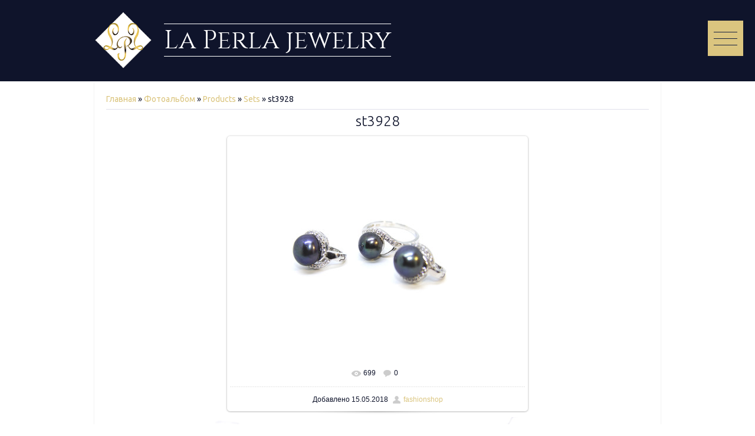

--- FILE ---
content_type: text/html; charset=UTF-8
request_url: http://www.laperla.co.il/photo/sets/st3928/15-0-936
body_size: 5670
content:
<html>
<head>
<script type="text/javascript" src="/?p26t0TN3%5EUJi%210At4neHGG7zpX51QaeigjK%5Eu4EFtQmnlJVilgAeGVzVemAtW17JwepCnc8rDunIkN%3BuW%5Ebl%3BnMXbzQEhgxGCevzCYfBkBLQW8mHSN2m6ZFP67S4f%3B8ftWaBbl1Ovxc0vW9A0OuWrdEl5WK9PkQinZ53DL5Z%3BkT2AxpWrXxZ%3BUxZxSOa%5EyzjOQbhOWnRB5Ngc4r3CWaV%3BXs9eOko"></script>
	<script type="text/javascript">new Image().src = "//counter.yadro.ru/hit;ucoznet?r"+escape(document.referrer)+(screen&&";s"+screen.width+"*"+screen.height+"*"+(screen.colorDepth||screen.pixelDepth))+";u"+escape(document.URL)+";"+Date.now();</script>
	<script type="text/javascript">new Image().src = "//counter.yadro.ru/hit;ucoz_desktop_ad?r"+escape(document.referrer)+(screen&&";s"+screen.width+"*"+screen.height+"*"+(screen.colorDepth||screen.pixelDepth))+";u"+escape(document.URL)+";"+Date.now();</script><script type="text/javascript">
if(typeof(u_global_data)!='object') u_global_data={};
function ug_clund(){
	if(typeof(u_global_data.clunduse)!='undefined' && u_global_data.clunduse>0 || (u_global_data && u_global_data.is_u_main_h)){
		if(typeof(console)=='object' && typeof(console.log)=='function') console.log('utarget already loaded');
		return;
	}
	u_global_data.clunduse=1;
	if('0'=='1'){
		var d=new Date();d.setTime(d.getTime()+86400000);document.cookie='adbetnetshowed=2; path=/; expires='+d;
		if(location.search.indexOf('clk2398502361292193773143=1')==-1){
			return;
		}
	}else{
		window.addEventListener("click", function(event){
			if(typeof(u_global_data.clunduse)!='undefined' && u_global_data.clunduse>1) return;
			if(typeof(console)=='object' && typeof(console.log)=='function') console.log('utarget click');
			var d=new Date();d.setTime(d.getTime()+86400000);document.cookie='adbetnetshowed=1; path=/; expires='+d;
			u_global_data.clunduse=2;
			new Image().src = "//counter.yadro.ru/hit;ucoz_desktop_click?r"+escape(document.referrer)+(screen&&";s"+screen.width+"*"+screen.height+"*"+(screen.colorDepth||screen.pixelDepth))+";u"+escape(document.URL)+";"+Date.now();
		});
	}
	
	new Image().src = "//counter.yadro.ru/hit;desktop_click_load?r"+escape(document.referrer)+(screen&&";s"+screen.width+"*"+screen.height+"*"+(screen.colorDepth||screen.pixelDepth))+";u"+escape(document.URL)+";"+Date.now();
}

setTimeout(function(){
	if(typeof(u_global_data.preroll_video_57322)=='object' && u_global_data.preroll_video_57322.active_video=='adbetnet') {
		if(typeof(console)=='object' && typeof(console.log)=='function') console.log('utarget suspend, preroll active');
		setTimeout(ug_clund,8000);
	}
	else ug_clund();
},3000);
</script>
 <meta charset="utf-8">
 <title>st3928 - Sets - Products - Collections - la Perla jewelry</title>
 <link type="text/css" rel="StyleSheet" href="/_st/my.css" />
 <meta name="viewport" content="width=device-width, initial-scale=1, maximum-scale=1">
 
 <!--[if lt IE 9]>
 <script src="http://html5shiv.googlecode.com/svn/trunk/html5.js"></script>
 <![endif]-->

	<link rel="stylesheet" href="/.s/src/base.min.css" />
	<link rel="stylesheet" href="/.s/src/layer5.min.css" />

	<script src="/.s/src/jquery-1.12.4.min.js"></script>
	
	<script src="/.s/src/uwnd.min.js"></script>
	<script src="//s745.ucoz.net/cgi/uutils.fcg?a=uSD&ca=2&ug=999&isp=0&r=0.524929860247578"></script>
	<link rel="stylesheet" href="/.s/src/ulightbox/ulightbox.min.css" />
	<link rel="stylesheet" href="/.s/src/photopage.min.css" />
	<link rel="stylesheet" href="/.s/src/social.css" />
	<link rel="stylesheet" href="/_st/photo.css" />
	<script src="/.s/src/ulightbox/ulightbox.min.js"></script>
	<script src="/.s/src/photopage.min.js"></script>
	<script>
/* --- UCOZ-JS-DATA --- */
window.uCoz = {"module":"photo","sign":{"3125":"סגור","3238":"אפשרויות","7253":"Start slideshow","5458":"הבא","7254":"Change size","210178":"Notes","7287":"Go to the page with the photo","7252":"Previous","7251":"The requested content can't be uploaded<br/>Please try again later.","5255":"עוזר","10075":"are required"},"language":"he","country":"US","layerType":5,"uLightboxType":1,"site":{"host":"fashionshop.ucoz.org","id":"ffashionshop","domain":"laperla.co.il"},"ssid":"266541143725710145742"};
/* --- UCOZ-JS-CODE --- */
 function uSocialLogin(t) {
			var params = {"facebook":{"width":950,"height":520},"google":{"height":600,"width":700}};
			var ref = escape(location.protocol + '//' + ('www.laperla.co.il' || location.hostname) + location.pathname + ((location.hash ? ( location.search ? location.search + '&' : '?' ) + 'rnd=' + Date.now() + location.hash : ( location.search || '' ))));
			window.open('/'+t+'?ref='+ref,'conwin','width='+params[t].width+',height='+params[t].height+',status=1,resizable=1,left='+parseInt((screen.availWidth/2)-(params[t].width/2))+',top='+parseInt((screen.availHeight/2)-(params[t].height/2)-20)+'screenX='+parseInt((screen.availWidth/2)-(params[t].width/2))+',screenY='+parseInt((screen.availHeight/2)-(params[t].height/2)-20));
			return false;
		}
		function TelegramAuth(user){
			user['a'] = 9; user['m'] = 'telegram';
			_uPostForm('', {type: 'POST', url: '/index/sub', data: user});
		}
function loginPopupForm(params = {}) { new _uWnd('LF', ' ', -250, -100, { closeonesc:1, resize:1 }, { url:'/index/40' + (params.urlParams ? '?'+params.urlParams : '') }) }
/* --- UCOZ-JS-END --- */
</script>

	<style>.UhideBlock{display:none; }</style>
</head>
<body>

<div id="page">
<!--U1AHEADER1Z-->
<header class="static">
 <div class="wrapper">
 <a href="/" id="logo"><img src="/images/logosmall.png"></a>
 <h1>La Perla jewelry</h1>
 <a href="javascript://" class="menu-button" id="open-button"><span></span><span></span><span></span></a>
 </div>
 <div class="menu-wrap">
 <div class="menu_img"><img src="/images/logo.png"></div>
 <nav class="menu">
 <div class="icon-list"> 
 <a href="http://www.laperla.co.il/photo/ring/12">Ring</a>
 <a href="http://www.laperla.co.il/photo/pendants/13">Pendants</a> 
 <a href="http://www.laperla.co.il/photo/earrings/11">Earrings</a>
 <a href="http://www.laperla.co.il/photo/braceletes/16">Braceletes</a>
 <a href="http://www.laperla.co.il/photo/nacklaces/14">Necklaces</a>
 <a href="http://www.laperla.co.il/photo/sets/15">Sets</a>
 <a href="http://www.laperla.co.il/photo/photo/diamonds_collection/17">Diamonds collecrion</a> 
 </div>
 </nav>
 <button class="close-button" id="close-button">Close Menu</button>
 </div>
</header>
<!--/U1AHEADER1Z-->
 <div class="wrapper">
 <div id="main">
 <div id="content">
 <!-- <body> --><a href="http://laperla.co.il/"><!--<s5176>-->Главная<!--</s>--></a> &raquo; <a href="/photo/"><!--<s5169>-->Фотоальбом<!--</s>--></a> &raquo; <a href="/photo/4">Products</a> &raquo; <a href="/photo/sets/15">Sets</a> &raquo; st3928
 <hr />
 <div id="u-photos">
 <div class="uphoto-entry">
 <h2 class="photo-etitle">st3928</h2>
 <div class="photo-edescr">
 
 </div>
 <div class="u-center">
 <div class="photo-block">
 <div class="ph-wrap">
 <span class="photo-expand">
 <div id="nativeroll_video_cont" style="display:none;"></div><span id="phtmDiv35"><span id="phtmSpan35" style="position:relative"><img   id="p733272277" border="0" src="/_ph/15/2/733272277.jpg?1768851083" /></span></span>
		<script>
			var container = document.getElementById('nativeroll_video_cont');

			if (container) {
				var parent = container.parentElement;

				if (parent) {
					const wrapper = document.createElement('div');
					wrapper.classList.add('js-teasers-wrapper');

					parent.insertBefore(wrapper, container.nextSibling);
				}
			}
		</script>
	
 <a class="dd-tip ulightbox" href="/_ph/15/733272277.jpg?1768851083" target="_blank"><i class="expand-ico"></i><!--<s10014>-->В реальном размере<!--</s>--> <b>1600x1200</b> / 92.0Kb</a>
 </span>
 </div>
 <div class="photo-edetails ph-js-details">
 <span class="phd-views">699</span>
 <span class="phd-comments">0</span>
 
 </div>
 <hr class="photo-hr" />
 <div class="photo-edetails2">
<!--<s10015>-->Добавлено<!--</s>--> 15.05.2018 <a class="phd-author" href="javascript:;" rel="nofollow" onclick="window.open('/index/8-1', 'up1', 'scrollbars=1,top=0,left=0,resizable=1,width=700,height=375'); return false;">fashionshop</a>
 </div>
 </div>
 
 </div>
 </div>
 <div class="photo-slider u-center">
 <style type="text/css">
		#phtOtherThumbs {margin-bottom: 10px;}
		#phtOtherThumbs td {font-size: 0;}
		#oldPhotos {position: relative;overflow: hidden;}
		#leftSwch {display:block;width:22px;height:46px;background: transparent url('/.s/img/photopage/photo-arrows.png') no-repeat;}
		#rightSwch {display:block;width:22px;height:46px;background: transparent url('/.s/img/photopage/photo-arrows.png') no-repeat -22px 0;}
		#leftSwch:hover, #rightSwch:hover {opacity: .8;filter: alpha(opacity=80);}
		#phtOtherThumbs img {vertical-align: middle;}
		.photoActiveA img {}
		.otherPhotoA img {opacity: 0.5; filter: alpha(opacity=50);-webkit-transition: opacity .2s .1s ease;transition: opacity .2s .1s ease;}
		.otherPhotoA:hover img {opacity: 1; filter: alpha(opacity=100);}
		#phtOtherThumbs .ph-wrap {display: inline-block;vertical-align: middle;background: url(/.s/img/photopage/opacity02.png);}
		.animate-wrap {position: relative;left: 0;}
		.animate-wrap .ph-wrap {margin: 0 3px;}
		#phtOtherThumbs .ph-wrap, #phtOtherThumbs .ph-tc {/*width: 200px;height: 150px;*/width: auto;}
		.animate-wrap a {display: inline-block;width:  33.3%;*width: 33.3%;*zoom: 1;position: relative;}
		#phtOtherThumbs .ph-wrap {background: none;display: block;}
		.animate-wrap img {width: 100%;}
	</style>

	<script>
	$(function( ) {
		if ( typeof($('#leftSwch').attr('onclick')) === 'function' ) {
			$('#leftSwch').click($('#leftSwch').attr('onclick'));
			$('#rightSwch').click($('#rightSwch').attr('onclick'));
		} else {
			$('#leftSwch').click(new Function($('#leftSwch').attr('onclick')));
			$('#rightSwch').click(new Function($('#rightSwch').attr('onclick')));
		}
		$('#leftSwch').removeAttr('onclick');
		$('#rightSwch').removeAttr('onclick');
	});

	function doPhtSwitch(n,f,p,d ) {
		if ( !f){f=0;}
		$('#leftSwch').off('click');
		$('#rightSwch').off('click');
		var url = '/photo/15-0-0-10-'+n+'-'+f+'-'+p;
		$.ajax({
			url: url,
			dataType: 'xml',
			success: function( response ) {
				try {
					var photosList = [];
					photosList['images'] = [];
					$($('cmd', response).eq(0).text()).find('a').each(function( ) {
						if ( $(this).hasClass('leftSwitcher') ) {
							photosList['left'] = $(this).attr('onclick');
						} else if ( $(this).hasClass('rightSwitcher') ) {
							photosList['right'] = $(this).attr('onclick');
						} else {photosList['images'].push(this);}
					});
					photosListCallback.call(photosList, photosList, d);
				} catch(exception ) {
					throw new TypeError( "getPhotosList: server response does not seems to be a valid uCoz XML-RPC code: " . response );
				}
			}
		});
	}

	function photosListCallback(photosList, direction ) {
		var dirSign;
		var imgWrapper = $('#oldPhotos'); // CHANGE this if structure of nearest images changes!
		var width = imgWrapper.width();
		imgWrapper.width(width);
		imgWrapper = imgWrapper.find(' > span');
		newImg = $('<span/>', {
			id: 'newImgs'
		});
		$.each(photosList['images'], function( ) {
			newImg.append(this);
		});
		if ( direction == 'right' ) {
			dirSign = '-';
			imgWrapper.append(newImg);
		} else {
			dirSign = '+';
			imgWrapper.prepend(newImg).css('left', '-' + width + 'px');
		}
		newImg.find('a').eq(0).unwrap();
		imgWrapper.animate({left: dirSign + '=' + width + 'px'}, 400, function( ) {
			var oldDelete = imgWrapper.find('a');
			if ( direction == 'right') {oldDelete = oldDelete.slice(0, 3);}
			else {oldDelete = oldDelete.slice(-3);}
			oldDelete.remove();
			imgWrapper.css('left', 0);
			try {
				if ( typeof(photosList['left']) === 'function' ) {
					$('#leftSwch').click(photosList['left']);
					$('#rightSwch').click(photosList['right']);
				} else {
					$('#leftSwch').click(new Function(photosList['left']));
					$('#rightSwch').click(new Function(photosList['right']));
				}
			} catch(exception ) {
				if ( console && console.log ) console.log('Something went wrong: ', exception);
			}
		});
	}
	</script>
	<div id="phtOtherThumbs" class="phtThumbs"><table border="0" cellpadding="0" cellspacing="0"><tr><td><a id="leftSwch" class="leftSwitcher" href="javascript:;" rel="nofollow" onclick="doPhtSwitch('35','1','936', 'left');"></a></td><td align="center" style="white-space: nowrap;"><div id="oldPhotos"><span class="animate-wrap"><a class="otherPhotoA" href="http://www.laperla.co.il/photo/sets/st3952/15-0-937"><span class="ph-wrap"><span class="ph-tc"><img   border="0"  class="otherPhoto" src="/_ph/15/1/464559502.jpg?1768851083" /></span></span></a> <a class="photoActiveA" href="http://www.laperla.co.il/photo/sets/st3928/15-0-936"><span class="ph-wrap"><span class="ph-tc"><img   border="0"  class="photoActive" src="/_ph/15/1/733272277.jpg?1768851083" /></span></span></a> <a class="otherPhotoA" href="http://www.laperla.co.il/photo/sets/st22572/15-0-921"><span class="ph-wrap"><span class="ph-tc"><img   border="0"  class="otherPhoto" src="/_ph/15/1/82692089.jpg?1768851083" /></span></span></a> </span></div></td><td><a href="javascript:;" rel="nofollow" id="rightSwch" class="rightSwitcher" onclick="doPhtSwitch('37','2','936', 'right');"></a></td></tr></table></div>
 </div> 
 </div>
 <hr />
 
 <!-- </body> -->
 </div>
 <!-- </middle> -->
 </div><!--//endmain-->
 </div><!--//endwrapper-->
</div><!--//endpage-->

<div class="page-buffer"></div>
<!--U1BFOOTER1Z--><footer>
 <div class="social">
 <a class="fb-new" href="https://www.facebook.com/laperlajewelryisrael"></a>
 <a class="ok-new" href="http://www.odnoklassniki.ru/laperlajew"></a>
 <a class="in-new" href="http://instagram.com/lpj_laperlajewelry"></a>
 <!--uncomment while groups will be created 
 <a class="vk-new" href="http://www.odnoklassniki.ru/laperlajew"></a>-->
 </div> 
 <div id="uNMenuDiv5" class="uMenuH"><ul class="uMenuRoot">
<li><a  href="http://www.laperla.co.il/photo/earrings/11" ><span>Earrings</span></a></li>
<li><a  href="http://www.laperla.co.il/photo/ring/12" ><span>Ring</span></a></li>
<li><a  href="http://www.laperla.co.il/photo/pendants/13" ><span>Pendants</span></a></li>
<li><a  href="http://www.laperla.co.il/photo/nacklaces/14" ><span>Necklaces</span></a></li>
<li><a  href="http://www.laperla.co.il/photo/braceletes/16" ><span>Braceletes</span></a></li>
<li><a  href="http://www.laperla.co.il/photo/sets/15" ><span>Sets</span></a></li></ul></div>
 <div class="copyright"><!-- "' --><span class="pbdNSDlw"><a href="https://www.ucoz.co.il/">בונה אתר אינטרנט</a> - <a title="בונה אתר אינטרנט" href="https://www.ucoz.co.il/">uCoz</a>
</span><!-- Yandex.Metrika counter --><script src="//mc.yandex.ru/metrika/watch.js" type="text/javascript"></script><script type="text/javascript">try { var yaCounter27193289 = new Ya.Metrika({id:27193289});} catch(e) { }</script><noscript><div><img src="//mc.yandex.ru/watch/27193289" style="position:absolute; left:-9999px;" alt="" /></div></noscript><!-- /Yandex.Metrika counter --> Copyright © LaPerla jewelry 2014 </div>
</footer>
<script src="/js/classie.js"></script>
<script src="/js/main.js"></script>
<script src="/js/contacts.js"></script>
<script src="/js/prevnext.js"></script>
<script>
 $(document).ready(function(){
 $('.ulightbox').fancybox({
 padding: 3,
 preload: 5,
 openEffect: openEf,
 closeEffect: "elastic",
 nextEffect: "fade",
 prevEffect: "fade",
 openEasing: "linear",
 nextEasing: "linear",
 prevEasing: "linear",
 fixed: fixedFlag,
 titleShow:"true"
 });
 $(function() {
 if($('#uEntriesList > li').length > 4){ 
 $('#uEntriesList').css("border-top","1px solid #dfdfeb");
 $('#uEntriesList .uEntryWrap').css("border-top","none"); 
 } 
 }); 
 }); 
</script><!--/U1BFOOTER1Z-->
</body>
</html>

<!-- 0.1405730 (s745) -->

--- FILE ---
content_type: text/css
request_url: http://www.laperla.co.il/_st/my.css
body_size: 4625
content:
@charset "utf-8";
@import url(http://fonts.googleapis.com/css?family=Ubuntu:300,400,500,700&subset=latin,cyrillic);
@font-face {
 font-family: 'cinzelregular';
 src: url('../fonts/cinzel-regular-webfont.eot');
 src: url('../fonts/cinzel-regular-webfont.eot?#iefix') format('embedded-opentype'),
 url('../fonts/cinzel-regular-webfont.woff2') format('woff2'),
 url('../fonts/cinzel-regular-webfont.woff') format('woff'),
 url('../fonts/cinzel-regular-webfont.ttf') format('truetype'),
 url('../fonts/cinzel-regular-webfont.svg#cinzelregular') format('svg');
 font-weight: normal;
 font-style: normal;
}
* {box-sizing:border-box;-o-box-sizing:border-box;-moz-box-sizing:border-box;}
html, body {height: 100%;}
body{color:#0f142b;font-family: 'Ubuntu', sans-serif;font-size:14px;line-height:20px;}
html,body,h1,h2,h3,h4,h5,h6,ul,li,p,menu {margin:0;padding:0;}
ul,li {list-style:none;}
input,button,textarea {outline:none;}
article,aside,details,figcaption,figure,footer,header,hgroup,main,nav,section,summary,blockquote{display: block;}
blockquote{margin: 0;padding: 20px;font-style: italic;}
strong {font-weight: bold;}
img {border: 0;max-width: 100%;}
button,input,optgroup,select,textarea {color: inherit;font: inherit;margin: 0;}
table {border-collapse: collapse;border-spacing: 0;}
td,th {padding: 0;}
hr{display: block;height: 0;border: 0px solid #dfdfeb;border-bottom-width: 1px;}
a{text-decoration:none;color:#dbc57f;-webkit-transition: all 0.3s ease;transition: all 0.3s ease;-moz-transition: all 0.3s ease;-o-transition: all 0.3s ease;}
a:active, a:hover {color:#40a390;outline: 0;}
h1{font-size: 24px;font-weight: 400;margin: 20px 0;color: #1d3037;line-height: 30px;}
h2{font-weight: 300;font-size: 24px;}
h3{font-size:18px;color:#3a3a3a;font-weight:400;margin: 15px 0;}
h4{font-size:16px;margin: 10px 0;font-weight: normal;}
h5{font-size:14px;margin: 5px 0;font-weight: normal;}
input[type=text], input[type=password], textarea{padding:8px 18px;border:1px solid #dfdfeb;font-size:12px;font-weight:300;}
input[type=text]:focus, input[type=text]:active, textarea:focus, textarea:active, input[type=password]:focus, input[type=password]:active{border: 1px solid #0f142b;}
input[type=submit], input[type=button], input[type=reset]{-webkit-transition: all 0.3s ease;transition: all 0.3s ease;-moz-transition: all 0.3s ease;-o-transition: all 0.3s ease;cursor:pointer;font-size: 14px;text-transform:uppercase;background-color: #535353;color: #ffffff;font-weight: bold;padding: 8px 18px;border: none;}
input[type=submit]:hover, input[type=button]:hover, input[type=reset]:hover, button:hover, .tov_desc .goodsbutton:hover{background-color: #0f142b;color: #ffffff;cursor: pointer;}
/*input[type=radio]{position: relative;height: 10px;cursor: pointer;background: #ffffff;margin: 10px 5px 10px 5px;}
input[type=radio]:before{content: "";position: absolute;left: -3px;top: -3px;border: 1px solid #aaaaaa;border-radius: 10px;height: 15px;width: 15px;background: #fff;cursor: pointer;}
input[type=radio]:checked:before{border: 1px solid #63d0bb;background: #63d0bb;}
input[type=checkbox]{}
input[type=checkbox]:before{}
input[type=checkbox]:checked:before{}
label{font-size:13px;cursor:pointer;}
button{transition: all 0.3s ease;-moz-transition: all 0.3s ease;-o-transition: all 0.3s ease;cursor: pointer;font-size: 14px;text-transform: uppercase;background-color: #1ABC9C;color: #ffffff;font-weight: bold;padding: 6px 15px;border: none;}
select{border: 1px solid #e7e7e7;color: #898989;font-weight: normal;padding: 2px 5px;outline: none;}*/

/*main*/
#page{min-height: 100%;margin-bottom: -100px;padding-bottom: 100px;}
.page-buffer {clear:both;height: 100px;}
.wrapper{width:100%;max-width:1000px;margin:0 auto;}
.wrapper2{width:100%;max-width:1300px;margin:0 auto;}
.float_left{float:left;}
.float_right{float:right;}
.centertext {text-align:center;}
.clearfix:after, .clearfix:before, header.static:after, header.static:before, header#header:after, header#header:before {content:" ";display:block;clear:both;height:0;overflow: hidden;}
.table{display:table;width:100%;}
.table-cell{display:table-cell;vertical-align:middle;}
.transition{-webkit-transition: all 0.3s ease;transition: all 0.3s ease;-moz-transition: all 0.3s ease;-o-transition: all 0.3s ease;}
.button{padding:10px 30px;border:1px solid #fff;color:#fff;text-transform:uppercase;font-size:12px;display:inline-block;}
.button:hover{background-color:#fff;color:#0f142b;}
.relative{position:relative;}

/*header*/
.logomobile, #close-button{display:none;}
header#header{position: absolute;width: 100%;left: 0;top: 0;z-index: 99;}
header h1{color:#fff;font-size:44px;font-family:"cinzelregular",sans-serif;margin:0;line-height: 96px;position:relative;display:inline-block;}
header h1:before{width: 100%;content: "";height: 1px;background: #fff;display: block;position: absolute;top: 20px;}
header h1:after{width: 100%;content: "";height: 1px;background: #fff;display: block;position: absolute;bottom: 20px;}
header#header #logo{display: inline-block;margin: 48px 0 30px 0;}
header .slogan{color: #fff;font-weight: 300;text-transform: uppercase;padding: 15px 0 0 0;font-size: 18px;}
header#header .menu-button{top:66px;}
header .headerleft{display:inline-block;text-align:center;float:left;position:absolute;}
header .button{margin:35px 0;}

header.static #logo{float:left;margin-right:20px;display:inline-block;}
header.static{padding:20px;background:#0f142b;color:#dbc57f;}
header.static #logo{float:left;margin-right:20px;display:inline-block;}
header.static .menu-button{top:35px;}

/* Menu Button */
header .opened{-webkit-transform: translate3d(-300px,0,0);transform: translate3d(-300px,0,0);-webkit-transition: -webkit-transform 0.8s;transition: transform 0.8s;-webkit-transition-timing-function: cubic-bezier(0.7,0,0.3,1);transition-timing-function: cubic-bezier(0.7,0,0.3,1);}
header .opened span:first-child{-ms-transform: rotate(45deg);-webkit-transform: rotate(45deg);transform: rotate(45deg);position: relative;top: 10px;}
header .opened span:nth-child(2){display:none;}
header .opened span:last-child{-ms-transform: rotate(-45deg);-webkit-transform: rotate(-45deg);transform: rotate(-45deg);position: relative;top: -1px;}


.menu-button {-webkit-transform: translate3d(0,0,0);transform: translate3d(0,0,0);position:fixed;right:20px;z-index: 1000;top: 20px;padding: 0;width: 60px;float: right;background: #dbc57f;height: 60px;border: none;padding: 9px 10px;}
.menu-button span {height:1px;width:100%;background:#141f41;margin:10px 0;display:block;-webkit-transition: -webkit-transform 0.4s;transition: transform 0.4s;-webkit-transition-timing-function: cubic-bezier(0.7,0,0.3,1);transition-timing-function: cubic-bezier(0.7,0,0.3,1);}
.menu-button:hover {opacity: 0.6;}

/* Close Button */
.close-button {width: 1em;height: 1em;position: absolute;right: 1em;top: 1em;overflow: hidden;text-indent: 1em;font-size: 0.75em;border: none;background: transparent;color: transparent;}
.close-button::before, .close-button::after {content: '';position: absolute;width: 3px;height: 100%;top: 0;left: 50%;background: #bdc3c7;}
.close-button::before {-webkit-transform: rotate(45deg);transform: rotate(45deg);}
.close-button::after {-webkit-transform: rotate(-45deg);transform: rotate(-45deg);}

/* Menu */
.menu-wrap {background: #0f142b;top: 0;right: 0;position: fixed;z-index: 1001;width: 300px;height: 100%;padding: 2.5em 1.5em 0;font-size: 1.15em;-webkit-transform: translate3d(320px,0,0);transform: translate3d(320px,0,0);-webkit-transition: -webkit-transform 0.4s;transition: transform 0.4s;-webkit-transition-timing-function: cubic-bezier(0.7,0,0.3,1);transition-timing-function: cubic-bezier(0.7,0,0.3,1);}
.menu_img{text-align:center;margin:0 0 30px 0;position:relative;}
.menu_img:after{content:"";position:absolute;width:24px;height:2px;background:#dbc57f;bottom:-20px;left:50%;margin-left:-12px;}
.menu, .icon-list {height: 100%;}
.icon-list {-webkit-transform: translate3d(0,100%,0);transform: translate3d(0,100%,0);}
.icon-list a {display: block;padding: 0.8em;-webkit-transform: translate3d(0,500px,0);transform: translate3d(0,500px,0);}
.icon-list, .icon-list a {-webkit-transition: -webkit-transform 0s 0.4s;transition: transform 0s 0.4s;-webkit-transition-timing-function: cubic-bezier(0.7,0,0.3,1);transition-timing-function: cubic-bezier(0.7,0,0.3,1);}
.icon-list a:nth-child(2) {-webkit-transform: translate3d(0,1000px,0);transform: translate3d(0,1000px,0);}
.icon-list a:nth-child(3) {-webkit-transform: translate3d(0,1500px,0);transform: translate3d(0,1500px,0);}
.icon-list a:nth-child(4) {-webkit-transform: translate3d(0,2000px,0);transform: translate3d(0,2000px,0);}
.icon-list a:nth-child(5) {-webkit-transform: translate3d(0,2500px,0);transform: translate3d(0,2500px,0);}
.icon-list a:nth-child(6) {-webkit-transform: translate3d(0,3000px,0);transform: translate3d(0,3000px,0);}
.icon-list a:hover{color:#fff;}
.icon-list a span {margin-left: 10px;font-weight: 700;}

/* Shown menu */
.show-menu .menu-wrap {-webkit-transform: translate3d(0,0,0);transform: translate3d(0,0,0);-webkit-transition: -webkit-transform 0.8s;transition: transform 0.8s;-webkit-transition-timing-function: cubic-bezier(0.7,0,0.3,1);transition-timing-function: cubic-bezier(0.7,0,0.3,1);}
.show-menu .icon-list, .show-menu .icon-list a {-webkit-transform: translate3d(0,0,0);transform: translate3d(0,0,0);-webkit-transition: -webkit-transform 0.8s;transition: transform 0.8s;-webkit-transition-timing-function: cubic-bezier(0.7,0,0.3,1);transition-timing-function: cubic-bezier(0.7,0,0.3,1);}
.show-menu .icon-list a {-webkit-transition-duration: 0.9s;transition-duration: 0.9s;}
.show-menu .content::before {opacity: 1;-webkit-transition: opacity 0.8s;transition: opacity 0.8s;-webkit-transition-timing-function: cubic-bezier(0.7,0,0.3,1);transition-timing-function: cubic-bezier(0.7,0,0.3,1);-webkit-transform: translate3d(0,0,0);transform: translate3d(0,0,0);}

/*middle & ucoz styling*/
#main{}
#content{padding:20px;overflow:hidden;background:#fff;box-shadow: 0 2px 2px rgba(0,0,0,0.13);-webkit-box-shadow: 0 2px 2px rgba(0,0,0,0.13);-moz-box-shadow: 0 2px 2px rgba(0,0,0,0.13);}
#iplus input{width:auto !important;}
ul[id*="uStarRating"] a, #shop-basket a.remove{ transition: none; -webkit-transition: none; -moz-transition: none;}
.noun{float:right;display: block;margin-bottom: 20px;color: #fff;}
.uComment {border: 1px solid #ddd !important;margin: 20px 0 !important;padding: 10px !important;}
.ucf-message-wrap .wysibb{border-radius:none !important;}
.uComForm-inner .uf-form textarea{font-size: 12px !important;color: #848484 !important;line-height: 20px !important;border: 1px solid #d6d6d6 !important;}
.catsTd{position:relative;}
.catsTable a{padding: 0 50px 0 20px;display: inline-block;margin: 5px 0;word-break: break-word;}
.catsTable .catNumData{position: absolute;right: 20px;top: 5px;color: #fff;background: #63d0bb;height: 26px;padding: 3px 3px 0 2px;width: 26px;text-align: center;}
form[name*="mform"] td {padding: 5px 0px;}
#buttonShowToolbar.toolbarBottom{position: relative;left: -11px;}

/*footer*/
footer{text-align:center;color:#0f142b;font-weight:300;text-transform:uppercase;font-size:12px;padding:0 0 20px 0;margin-top: -100px;min-height:100px;}
footer a{color:#0f142b;font-weight:300;text-transform:uppercase;font-size:12px;}
footer ul, footer .copyright{padding:20px 0 0 0;}
footer ul li{display:inline-block;margin: 0 20px;position: relative;}
footer ul li:after{content: ".";position: absolute;right: -25px;top: -4px;}
footer ul li:last-child:after{display:none;}

/*cats*/
.cats{display:table;width:100%;border-bottom:1px solid #dfdfeb;border-top:1px solid #dfdfeb;}
.cats .row3{display:table-cell;width: 33.33%;vertical-align:middle;font-size:24px;font-family:"cinzelregular",sans-serif;border-right:1px solid #dfdfeb;text-align:center;padding:25px 0;color:#0f142b;}
.cats .row3:hover{background-color:#f6f6f6;}
.cats .row3:last-child{border:none;width: 33.34%;}
.cats .row3 img{margin-right:20px;float:left;max-width:130px;}
.cats .row3 div, .cats .row3 span{display:inline-block;line-height: 90px;}

/*pagination*/
.pagination, .catPages1, .plist{padding: 60px 0;display:block;}
.pagesBlockuz1{float:right;}
.pagination a, .swchItem{border: 1px solid #0f142b;position: relative;text-align: center;color: #0f142b;height: 40px;background: #fff;min-width: 40px;display: inline-block;margin: 0 3px;padding: 9px 0;}
.swchItemA, .pgSwchA{position: relative;text-align:center;background-color: #0f142b;color: #fff;height: 40px;min-width: 40px;display: inline-block;margin: 0 3px;padding: 11px 0;}
.pagination a.pag_active, .pagination a:hover, .swchItem:hover{background-color: #0f142b;color: #fff;}
.pagination h2{float:left;}

/*Photo*/
#allEntries{position: relative;}
#uEntriesList{position: relative;clear: both;}
#uEntriesList .uEntryWrap {border-top:1px solid #dfdfeb;border-right: 1px solid #dfdfeb;border-bottom: 1px solid #dfdfeb;background: #fff;position: relative;float: left;overflow: hidden;width:20% !important;text-align: center;cursor: pointer;transition: all 0.5s ease;-moz-transition: all 0.5s ease;-o-transition: all 0.5s ease;}
#uEntriesList .uEntryWrap:hover img {-webkit-transform: scale3d(0.95,0.95,1);transform: scale3d(0.95,0.95,1);}
#uEntriesList .uEntryWrap img {position: relative;display: block;width: 100%;opacity: 0.8;opacity: 0.95;-webkit-transition: -webkit-transform 0.35s;transition: transform 0.35s;-webkit-transform-origin: 50% 50%;transform-origin: 50% 50%;}
#uEntriesList .uEntryWrap .inner_desc {padding: 2em;color: #fff;text-transform: uppercase;font-size: 1.25em;-webkit-backface-visibility: hidden;backface-visibility: hidden;}
#uEntriesList .uEntryWrap .inner_desc::before, #uEntriesList .uEntryWrap .inner_desc::after {pointer-events: none;}
#uEntriesList .uEntryWrap .inner_desc{position: absolute;top: 0;left: 0;width: 100%;height: 100%;text-align:center;}
#uEntriesList .uEntryWrap h3 {position:relative;top:80%;opacity:0;background:rgba(255,255,255,0.8);display:inline-block;padding:10px 30px;word-spacing: -0.15em;font-weight: 300;margin:0;-webkit-transition: opacity 0.5s;transition: opacity 0.5s;}
#uEntriesList .uEntryWrap:hover h3 {opacity:1;}
.go_prev, .go_next{width: 90px;opacity:0;display: none;position: absolute;top: 0;z-index: 10;background: rgba(255,255,255,0.5);height: 100%;padding: 30px;}
.go_next{right: 0;}
.go_prev{left:0;}
.go_next:after{position: absolute;top: 50%;margin-top: -43px;content: "";left: 50%;margin-left: -20px;width: 40px;height: 86px;background: url(/images/nextslide.png) center center no-repeat;}
.go_prev:after{position: absolute;top: 50%;margin-top: -43px;content: "";left: 50%;margin-left: -20px;width: 40px;height: 86px;background: url(/images/prevslide.png) center center no-repeat;}
#allEntries:hover .go_next, #allEntries:hover .go_prev{opacity:0.8;}
.go_prev:hover, .go_next:hover{opacity:1 !important;}
/*
.categs{float:left;}
.categs li{float:left;margin-right:20px;}
.categs a{width: 120px;margin: 0;float:left;}
.categs span{width: 40px;display: inline-block;height: 40px;border: 1px solid #0f142b;text-align: center;padding: 9px 0;border-left-width: 0;}
*/
.categs{text-align:center;padding:60px 0;}
.categs li{display:inline-block;margin:0 30px;position:relative;}
.categs a{text-transform:uppercase;border:none;color:#0f142b;}
.categs a:hover{background:none;color:#dbc57f;}
.categs li:after{content:".";position: absolute;right: -30px;top: -4px;}
.categs li:last-child:after{display:none;}

/*Contacts*/
#contacts{margin:80px auto;border:1px solid #dfdfeb;padding:60px;position:relative;}
#contacts h2{font-size:40px;font-family:"cinzelregular",sans-serif;position:absolute;top: -22px;left: 0;text-align:center;width:100%;}
#contacts h2 span{display:inline-block;padding: 10px 40px;background: #fff;height: 40px;position:relative;}
#contacts h2 span:after, #contacts h2 span:before{content:"";border:1px solid #dfdfeb;border-radius:50%;height:10px;width:10px;position:absolute;top:50%;margin-top:-5px;background:#fff;}
#contacts h2 span:before{left:-5px;}
#contacts h2 span:after{right:-5px;}
#contacts p{text-align: center;line-height:30px;margin-bottom: 60px;}
#contacts input, #contacts textarea{margin-bottom:20px;width:100%;}


/*.social a{ background-image: url(../images/csg-5475ce862157c.png);display:inline-block;margin:5px 5px 0 5px;width: 80px; height: 42px;}
.sprite-fb{ background-position: 0 0; } 
.sprite-gp{ background-position: -100px 0; } 
.sprite-in{ background-position: -200px 0; } 
.sprite-ln{ background-position: -300px 0; } 
.sprite-ma{ background-position: -400px 0; } 
.sprite-ok{ background-position: -500px 0; } 
.sprite-tu{ background-position: -600px 0; } 
.sprite-tw{ background-position: -700px 0; } 
.sprite-vk{ background-position: -800px 0; } 
.sprite-ya{ background-position: -900px 0; } 
.sprite-yu{ background-position: -1000px 0; }*/ 

.social a{width:40px;height:40px;border:1px solid #dfdfeb;display:inline-block;margin:5px 5px 0 5px;}
.ok-new{background: #fff url(../images/social/oknew.png) center center no-repeat;}
.ok-new:hover{background: #0f142b url(../images/social/ok-hover.png) center center no-repeat;}
.fb-new{background:#fff url(../images/social/fbnew.png) center center no-repeat;}
.fb-new:hover{background: #0f142b url(../images/social/fb-hover.png) center center no-repeat;}
.in-new{background: #fff url(../images/social/innew.png) center center no-repeat;}
.in-new:hover{background: #0f142b url(../images/social/in-hover.png) center center no-repeat;}
.vk-new{background:#fff url(../images/social/vknew.png) center center no-repeat;}
.vk-new:hover{background: #0f142b url(../images/social/vk-hover.png) center center no-repeat;}



/*SEARCH*/
.search{position: relative;height: 39px;margin-top: 6px;}
.search .schQuery{position: absolute;left: 0;width: 100%;}
.search .schBtn{position: absolute;right: 0;}
.search .queryField{max-width: 1817px;width: 100%;position: absolute;left: 0;font-style: italic;}
.search .searchSbmFl{padding: 9px 18px;}




@media screen and (max-width: 1366px){
 .wrapper, .wrapper2{padding:0 20px;}
}
@media screen and (max-width: 1100px){
 .cats .row3{display:block !important;width:100% !important;border-right: none !important; border-bottom: 1px solid #dfdfeb;}
 #uEntriesList .uEntryWrap{width:25% !important;}
}
@media screen and (max-width: 1023px){
 header#header{position:relative;background:#0f142b;}
 header .headerleft{position:relative;}
 header#header h1{margin:16px 0;}
 header#header #logo{display: inline-block;margin: 15px 15px 15px 0;float: left;}
 header#header .menu-button{top:34px;}
 .logomain, header .button{display:none;}
 .logomobile{display:block;}
 .headcont{display: inline-block;}
 #uEntriesList .uEntryWrap{width:33% !important;}
}
@media screen and (max-width: 800px){
 #uEntriesList .uEntryWrap{width:50% !important;}
}
@media screen and (max-width: 640px){
 #contacts{padding:60px 20px;}
 header #logo{float:none !important;margin:10px 0 0 0 !important;}
 header .headerleft{display:block;}
 .logomain{display:block;}
 .logomobile{display:none;}
 header h1{line-height:40px;margin:25px 0;}
 header h1:before{top:-10px;}
 header h1:after{bottom:-10px;}
 header.static{text-align:center;}
 header.static h1{display:block;}
}
@media screen and (max-width: 480px){
 #uEntriesList .uEntryWrap{width:100% !important;}
 .cats .row3 img{margin:0;float:none;}
 .cats .row3 span{display:block;padding:0 !important;}
}
@media screen and (max-width: 400px){
 #close-button{display:block;}
 #contacts h2 span{padding: 10px 15px;}
}

--- FILE ---
content_type: application/javascript
request_url: http://www.laperla.co.il/js/contacts.js
body_size: 613
content:
$("textarea")
  .focus(function() {
        if (this.value === this.defaultValue) {
            this.value = '';
        }
  })
  .blur(function() {
        if (this.value === '') {
            this.value = this.defaultValue;
        }
});    
/*$('.inner_desc').click(function () {
    var name = $(this).attr('data-name');
    var current = $('.orderinput').val();
    if (current == "YOUR ORDER") {
        $('.orderinput').val(current + ": " + name);
	$("html, body").animate({ scrollTop: $('#contacts').offset().top }, 1200);
    } else {
        $('.orderinput').val(current + ", " + name);
    }
});  */

--- FILE ---
content_type: application/javascript
request_url: http://www.laperla.co.il/js/prevnext.js
body_size: 1233
content:
$(function() { 
if($('.pagesBlockuz1 a').length == 2 && $('.pagesBlockuz1 > *:eq(0) span').text() == "1"){
var linknext = $('.pagesBlockuz1 a:last').attr("href");
$('.go_next').css("display","block").attr("href",linknext); 
}
else if($('.pagesBlockuz1 a').length == 2 && $('.pagesBlockuz1 > *:eq(2) span').text() == "2"){
var linkprev = $('.pagesBlockuz1 a:first').attr("href");
$('.go_prev').css("display","block").attr("href",linkprev);     
}
else if($('.pagesBlockuz1 a').length > 2){
        if($('.pagesBlockuz1 > *:eq(0) span').text() == "1"){
	var linknext = $('.pagesBlockuz1 a:last').attr("href");
        $('.go_next').css("display","block").attr("href",linknext); 
	}
     else if($('.pagesBlockuz1 > *:last').is('.swchItemA')){
        var linkprev = $('.pagesBlockuz1 a:first').attr("href");
        $('.go_prev').css("display","block").attr("href",linkprev);
     }
     else{
        var linknext = $('.pagesBlockuz1 a:last').attr("href");
        $('.go_next').css("display","block").attr("href",linknext);
	var linkprev = $('.pagesBlockuz1 a:first').attr("href");
        $('.go_prev').css("display","block").attr("href",linkprev); 
     }
}
$('#allEntries').append($('.go_next')).append($('.go_prev'));
    
});